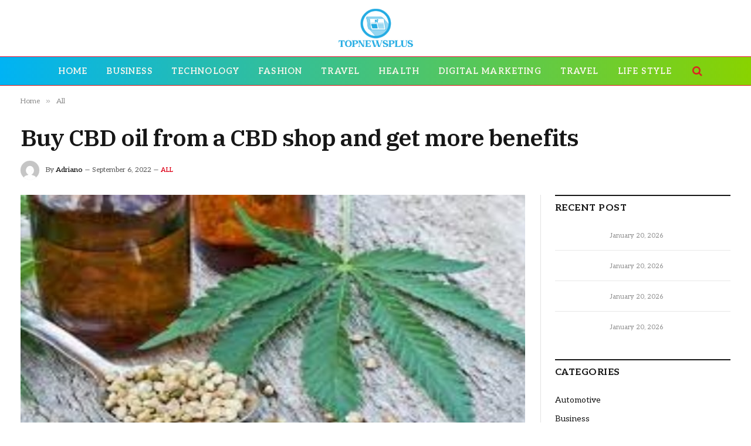

--- FILE ---
content_type: text/html; charset=UTF-8
request_url: https://topnewsplus.net/buy-cbd-oil-from-a-cbd-shop-and-get-more-benefits/
body_size: 15298
content:

<!DOCTYPE html>
<html dir="ltr" lang="en-US" prefix="og: https://ogp.me/ns#" class="s-light site-s-light">

<head>

	<meta charset="UTF-8" />
	<meta name="viewport" content="width=device-width, initial-scale=1" />
	<title>Buy CBD oil from a CBD shop and get more benefits - Topnewsplus.net</title><link rel="preload" as="image" imagesrcset="https://topnewsplus.net/wp-content/uploads/2022/09/Buy-CBD-oil-from-a-CBD-shop-and-get-more-benefits.jpg" imagesizes="(max-width: 801px) 100vw, 801px" /><link rel="preload" as="font" href="https://topnewsplus.net/wp-content/themes/smart-mag/css/icons/fonts/ts-icons.woff2?v3.2" type="font/woff2" crossorigin="anonymous" />

		<!-- All in One SEO 4.8.7 - aioseo.com -->
	<meta name="description" content="CBD oil drops CBD oil drops are one of the traditional forms of CBD and, as a result, are one of the most commonly used forms. CBD oil drops are readily available and often sold in pharmacies, health food store and CBD shop. One of the main benefits of CBD oil is that it can" />
	<meta name="robots" content="max-image-preview:large" />
	<meta name="author" content="Adriano"/>
	<link rel="canonical" href="https://topnewsplus.net/buy-cbd-oil-from-a-cbd-shop-and-get-more-benefits/" />
	<meta name="generator" content="All in One SEO (AIOSEO) 4.8.7" />
		<meta property="og:locale" content="en_US" />
		<meta property="og:site_name" content="Topnewsplus.net - Top News" />
		<meta property="og:type" content="article" />
		<meta property="og:title" content="Buy CBD oil from a CBD shop and get more benefits - Topnewsplus.net" />
		<meta property="og:description" content="CBD oil drops CBD oil drops are one of the traditional forms of CBD and, as a result, are one of the most commonly used forms. CBD oil drops are readily available and often sold in pharmacies, health food store and CBD shop. One of the main benefits of CBD oil is that it can" />
		<meta property="og:url" content="https://topnewsplus.net/buy-cbd-oil-from-a-cbd-shop-and-get-more-benefits/" />
		<meta property="article:published_time" content="2022-09-06T03:59:13+00:00" />
		<meta property="article:modified_time" content="2022-09-16T04:11:49+00:00" />
		<meta name="twitter:card" content="summary" />
		<meta name="twitter:title" content="Buy CBD oil from a CBD shop and get more benefits - Topnewsplus.net" />
		<meta name="twitter:description" content="CBD oil drops CBD oil drops are one of the traditional forms of CBD and, as a result, are one of the most commonly used forms. CBD oil drops are readily available and often sold in pharmacies, health food store and CBD shop. One of the main benefits of CBD oil is that it can" />
		<script type="application/ld+json" class="aioseo-schema">
			{"@context":"https:\/\/schema.org","@graph":[{"@type":"BlogPosting","@id":"https:\/\/topnewsplus.net\/buy-cbd-oil-from-a-cbd-shop-and-get-more-benefits\/#blogposting","name":"Buy CBD oil from a CBD shop and get more benefits - Topnewsplus.net","headline":"Buy CBD oil from a CBD shop and get more benefits","author":{"@id":"https:\/\/topnewsplus.net\/author\/admin\/#author"},"publisher":{"@id":"https:\/\/topnewsplus.net\/#organization"},"image":{"@type":"ImageObject","url":"https:\/\/topnewsplus.net\/wp-content\/uploads\/2022\/09\/Buy-CBD-oil-from-a-CBD-shop-and-get-more-benefits.jpg","width":748,"height":421},"datePublished":"2022-09-06T09:59:13+06:00","dateModified":"2022-09-16T10:11:49+06:00","inLanguage":"en-US","mainEntityOfPage":{"@id":"https:\/\/topnewsplus.net\/buy-cbd-oil-from-a-cbd-shop-and-get-more-benefits\/#webpage"},"isPartOf":{"@id":"https:\/\/topnewsplus.net\/buy-cbd-oil-from-a-cbd-shop-and-get-more-benefits\/#webpage"},"articleSection":"All"},{"@type":"BreadcrumbList","@id":"https:\/\/topnewsplus.net\/buy-cbd-oil-from-a-cbd-shop-and-get-more-benefits\/#breadcrumblist","itemListElement":[{"@type":"ListItem","@id":"https:\/\/topnewsplus.net#listItem","position":1,"name":"Home","item":"https:\/\/topnewsplus.net","nextItem":{"@type":"ListItem","@id":"https:\/\/topnewsplus.net\/category\/all\/#listItem","name":"All"}},{"@type":"ListItem","@id":"https:\/\/topnewsplus.net\/category\/all\/#listItem","position":2,"name":"All","item":"https:\/\/topnewsplus.net\/category\/all\/","nextItem":{"@type":"ListItem","@id":"https:\/\/topnewsplus.net\/buy-cbd-oil-from-a-cbd-shop-and-get-more-benefits\/#listItem","name":"Buy CBD oil from a CBD shop and get more benefits"},"previousItem":{"@type":"ListItem","@id":"https:\/\/topnewsplus.net#listItem","name":"Home"}},{"@type":"ListItem","@id":"https:\/\/topnewsplus.net\/buy-cbd-oil-from-a-cbd-shop-and-get-more-benefits\/#listItem","position":3,"name":"Buy CBD oil from a CBD shop and get more benefits","previousItem":{"@type":"ListItem","@id":"https:\/\/topnewsplus.net\/category\/all\/#listItem","name":"All"}}]},{"@type":"Organization","@id":"https:\/\/topnewsplus.net\/#organization","name":"topnewsplus.net","description":"Top News","url":"https:\/\/topnewsplus.net\/"},{"@type":"Person","@id":"https:\/\/topnewsplus.net\/author\/admin\/#author","url":"https:\/\/topnewsplus.net\/author\/admin\/","name":"Adriano","image":{"@type":"ImageObject","@id":"https:\/\/topnewsplus.net\/buy-cbd-oil-from-a-cbd-shop-and-get-more-benefits\/#authorImage","url":"https:\/\/secure.gravatar.com\/avatar\/6a079dc3a6606996a55fcb46ecd25d1338fc3c9c0c35c257e9f6fce26a37eaa5?s=96&d=mm&r=g","width":96,"height":96,"caption":"Adriano"}},{"@type":"WebPage","@id":"https:\/\/topnewsplus.net\/buy-cbd-oil-from-a-cbd-shop-and-get-more-benefits\/#webpage","url":"https:\/\/topnewsplus.net\/buy-cbd-oil-from-a-cbd-shop-and-get-more-benefits\/","name":"Buy CBD oil from a CBD shop and get more benefits - Topnewsplus.net","description":"CBD oil drops CBD oil drops are one of the traditional forms of CBD and, as a result, are one of the most commonly used forms. CBD oil drops are readily available and often sold in pharmacies, health food store and CBD shop. One of the main benefits of CBD oil is that it can","inLanguage":"en-US","isPartOf":{"@id":"https:\/\/topnewsplus.net\/#website"},"breadcrumb":{"@id":"https:\/\/topnewsplus.net\/buy-cbd-oil-from-a-cbd-shop-and-get-more-benefits\/#breadcrumblist"},"author":{"@id":"https:\/\/topnewsplus.net\/author\/admin\/#author"},"creator":{"@id":"https:\/\/topnewsplus.net\/author\/admin\/#author"},"image":{"@type":"ImageObject","url":"https:\/\/topnewsplus.net\/wp-content\/uploads\/2022\/09\/Buy-CBD-oil-from-a-CBD-shop-and-get-more-benefits.jpg","@id":"https:\/\/topnewsplus.net\/buy-cbd-oil-from-a-cbd-shop-and-get-more-benefits\/#mainImage","width":748,"height":421},"primaryImageOfPage":{"@id":"https:\/\/topnewsplus.net\/buy-cbd-oil-from-a-cbd-shop-and-get-more-benefits\/#mainImage"},"datePublished":"2022-09-06T09:59:13+06:00","dateModified":"2022-09-16T10:11:49+06:00"},{"@type":"WebSite","@id":"https:\/\/topnewsplus.net\/#website","url":"https:\/\/topnewsplus.net\/","name":"Topnewsplus.net","description":"Top News","inLanguage":"en-US","publisher":{"@id":"https:\/\/topnewsplus.net\/#organization"}}]}
		</script>
		<!-- All in One SEO -->

<link rel='dns-prefetch' href='//fonts.googleapis.com' />
<link rel="alternate" type="application/rss+xml" title="Topnewsplus.net &raquo; Feed" href="https://topnewsplus.net/feed/" />
<link rel="alternate" type="application/rss+xml" title="Topnewsplus.net &raquo; Comments Feed" href="https://topnewsplus.net/comments/feed/" />
<link rel="alternate" type="application/rss+xml" title="Topnewsplus.net &raquo; Buy CBD oil from a CBD shop and get more benefits Comments Feed" href="https://topnewsplus.net/buy-cbd-oil-from-a-cbd-shop-and-get-more-benefits/feed/" />
<link rel="alternate" title="oEmbed (JSON)" type="application/json+oembed" href="https://topnewsplus.net/wp-json/oembed/1.0/embed?url=https%3A%2F%2Ftopnewsplus.net%2Fbuy-cbd-oil-from-a-cbd-shop-and-get-more-benefits%2F" />
<link rel="alternate" title="oEmbed (XML)" type="text/xml+oembed" href="https://topnewsplus.net/wp-json/oembed/1.0/embed?url=https%3A%2F%2Ftopnewsplus.net%2Fbuy-cbd-oil-from-a-cbd-shop-and-get-more-benefits%2F&#038;format=xml" />
<style id='wp-img-auto-sizes-contain-inline-css' type='text/css'>
img:is([sizes=auto i],[sizes^="auto," i]){contain-intrinsic-size:3000px 1500px}
/*# sourceURL=wp-img-auto-sizes-contain-inline-css */
</style>
<style id='wp-emoji-styles-inline-css' type='text/css'>

	img.wp-smiley, img.emoji {
		display: inline !important;
		border: none !important;
		box-shadow: none !important;
		height: 1em !important;
		width: 1em !important;
		margin: 0 0.07em !important;
		vertical-align: -0.1em !important;
		background: none !important;
		padding: 0 !important;
	}
/*# sourceURL=wp-emoji-styles-inline-css */
</style>
<link rel='stylesheet' id='wp-block-library-css' href='https://topnewsplus.net/wp-includes/css/dist/block-library/style.min.css?ver=6.9' type='text/css' media='all' />
<style id='global-styles-inline-css' type='text/css'>
:root{--wp--preset--aspect-ratio--square: 1;--wp--preset--aspect-ratio--4-3: 4/3;--wp--preset--aspect-ratio--3-4: 3/4;--wp--preset--aspect-ratio--3-2: 3/2;--wp--preset--aspect-ratio--2-3: 2/3;--wp--preset--aspect-ratio--16-9: 16/9;--wp--preset--aspect-ratio--9-16: 9/16;--wp--preset--color--black: #000000;--wp--preset--color--cyan-bluish-gray: #abb8c3;--wp--preset--color--white: #ffffff;--wp--preset--color--pale-pink: #f78da7;--wp--preset--color--vivid-red: #cf2e2e;--wp--preset--color--luminous-vivid-orange: #ff6900;--wp--preset--color--luminous-vivid-amber: #fcb900;--wp--preset--color--light-green-cyan: #7bdcb5;--wp--preset--color--vivid-green-cyan: #00d084;--wp--preset--color--pale-cyan-blue: #8ed1fc;--wp--preset--color--vivid-cyan-blue: #0693e3;--wp--preset--color--vivid-purple: #9b51e0;--wp--preset--gradient--vivid-cyan-blue-to-vivid-purple: linear-gradient(135deg,rgb(6,147,227) 0%,rgb(155,81,224) 100%);--wp--preset--gradient--light-green-cyan-to-vivid-green-cyan: linear-gradient(135deg,rgb(122,220,180) 0%,rgb(0,208,130) 100%);--wp--preset--gradient--luminous-vivid-amber-to-luminous-vivid-orange: linear-gradient(135deg,rgb(252,185,0) 0%,rgb(255,105,0) 100%);--wp--preset--gradient--luminous-vivid-orange-to-vivid-red: linear-gradient(135deg,rgb(255,105,0) 0%,rgb(207,46,46) 100%);--wp--preset--gradient--very-light-gray-to-cyan-bluish-gray: linear-gradient(135deg,rgb(238,238,238) 0%,rgb(169,184,195) 100%);--wp--preset--gradient--cool-to-warm-spectrum: linear-gradient(135deg,rgb(74,234,220) 0%,rgb(151,120,209) 20%,rgb(207,42,186) 40%,rgb(238,44,130) 60%,rgb(251,105,98) 80%,rgb(254,248,76) 100%);--wp--preset--gradient--blush-light-purple: linear-gradient(135deg,rgb(255,206,236) 0%,rgb(152,150,240) 100%);--wp--preset--gradient--blush-bordeaux: linear-gradient(135deg,rgb(254,205,165) 0%,rgb(254,45,45) 50%,rgb(107,0,62) 100%);--wp--preset--gradient--luminous-dusk: linear-gradient(135deg,rgb(255,203,112) 0%,rgb(199,81,192) 50%,rgb(65,88,208) 100%);--wp--preset--gradient--pale-ocean: linear-gradient(135deg,rgb(255,245,203) 0%,rgb(182,227,212) 50%,rgb(51,167,181) 100%);--wp--preset--gradient--electric-grass: linear-gradient(135deg,rgb(202,248,128) 0%,rgb(113,206,126) 100%);--wp--preset--gradient--midnight: linear-gradient(135deg,rgb(2,3,129) 0%,rgb(40,116,252) 100%);--wp--preset--font-size--small: 13px;--wp--preset--font-size--medium: 20px;--wp--preset--font-size--large: 36px;--wp--preset--font-size--x-large: 42px;--wp--preset--spacing--20: 0.44rem;--wp--preset--spacing--30: 0.67rem;--wp--preset--spacing--40: 1rem;--wp--preset--spacing--50: 1.5rem;--wp--preset--spacing--60: 2.25rem;--wp--preset--spacing--70: 3.38rem;--wp--preset--spacing--80: 5.06rem;--wp--preset--shadow--natural: 6px 6px 9px rgba(0, 0, 0, 0.2);--wp--preset--shadow--deep: 12px 12px 50px rgba(0, 0, 0, 0.4);--wp--preset--shadow--sharp: 6px 6px 0px rgba(0, 0, 0, 0.2);--wp--preset--shadow--outlined: 6px 6px 0px -3px rgb(255, 255, 255), 6px 6px rgb(0, 0, 0);--wp--preset--shadow--crisp: 6px 6px 0px rgb(0, 0, 0);}:where(.is-layout-flex){gap: 0.5em;}:where(.is-layout-grid){gap: 0.5em;}body .is-layout-flex{display: flex;}.is-layout-flex{flex-wrap: wrap;align-items: center;}.is-layout-flex > :is(*, div){margin: 0;}body .is-layout-grid{display: grid;}.is-layout-grid > :is(*, div){margin: 0;}:where(.wp-block-columns.is-layout-flex){gap: 2em;}:where(.wp-block-columns.is-layout-grid){gap: 2em;}:where(.wp-block-post-template.is-layout-flex){gap: 1.25em;}:where(.wp-block-post-template.is-layout-grid){gap: 1.25em;}.has-black-color{color: var(--wp--preset--color--black) !important;}.has-cyan-bluish-gray-color{color: var(--wp--preset--color--cyan-bluish-gray) !important;}.has-white-color{color: var(--wp--preset--color--white) !important;}.has-pale-pink-color{color: var(--wp--preset--color--pale-pink) !important;}.has-vivid-red-color{color: var(--wp--preset--color--vivid-red) !important;}.has-luminous-vivid-orange-color{color: var(--wp--preset--color--luminous-vivid-orange) !important;}.has-luminous-vivid-amber-color{color: var(--wp--preset--color--luminous-vivid-amber) !important;}.has-light-green-cyan-color{color: var(--wp--preset--color--light-green-cyan) !important;}.has-vivid-green-cyan-color{color: var(--wp--preset--color--vivid-green-cyan) !important;}.has-pale-cyan-blue-color{color: var(--wp--preset--color--pale-cyan-blue) !important;}.has-vivid-cyan-blue-color{color: var(--wp--preset--color--vivid-cyan-blue) !important;}.has-vivid-purple-color{color: var(--wp--preset--color--vivid-purple) !important;}.has-black-background-color{background-color: var(--wp--preset--color--black) !important;}.has-cyan-bluish-gray-background-color{background-color: var(--wp--preset--color--cyan-bluish-gray) !important;}.has-white-background-color{background-color: var(--wp--preset--color--white) !important;}.has-pale-pink-background-color{background-color: var(--wp--preset--color--pale-pink) !important;}.has-vivid-red-background-color{background-color: var(--wp--preset--color--vivid-red) !important;}.has-luminous-vivid-orange-background-color{background-color: var(--wp--preset--color--luminous-vivid-orange) !important;}.has-luminous-vivid-amber-background-color{background-color: var(--wp--preset--color--luminous-vivid-amber) !important;}.has-light-green-cyan-background-color{background-color: var(--wp--preset--color--light-green-cyan) !important;}.has-vivid-green-cyan-background-color{background-color: var(--wp--preset--color--vivid-green-cyan) !important;}.has-pale-cyan-blue-background-color{background-color: var(--wp--preset--color--pale-cyan-blue) !important;}.has-vivid-cyan-blue-background-color{background-color: var(--wp--preset--color--vivid-cyan-blue) !important;}.has-vivid-purple-background-color{background-color: var(--wp--preset--color--vivid-purple) !important;}.has-black-border-color{border-color: var(--wp--preset--color--black) !important;}.has-cyan-bluish-gray-border-color{border-color: var(--wp--preset--color--cyan-bluish-gray) !important;}.has-white-border-color{border-color: var(--wp--preset--color--white) !important;}.has-pale-pink-border-color{border-color: var(--wp--preset--color--pale-pink) !important;}.has-vivid-red-border-color{border-color: var(--wp--preset--color--vivid-red) !important;}.has-luminous-vivid-orange-border-color{border-color: var(--wp--preset--color--luminous-vivid-orange) !important;}.has-luminous-vivid-amber-border-color{border-color: var(--wp--preset--color--luminous-vivid-amber) !important;}.has-light-green-cyan-border-color{border-color: var(--wp--preset--color--light-green-cyan) !important;}.has-vivid-green-cyan-border-color{border-color: var(--wp--preset--color--vivid-green-cyan) !important;}.has-pale-cyan-blue-border-color{border-color: var(--wp--preset--color--pale-cyan-blue) !important;}.has-vivid-cyan-blue-border-color{border-color: var(--wp--preset--color--vivid-cyan-blue) !important;}.has-vivid-purple-border-color{border-color: var(--wp--preset--color--vivid-purple) !important;}.has-vivid-cyan-blue-to-vivid-purple-gradient-background{background: var(--wp--preset--gradient--vivid-cyan-blue-to-vivid-purple) !important;}.has-light-green-cyan-to-vivid-green-cyan-gradient-background{background: var(--wp--preset--gradient--light-green-cyan-to-vivid-green-cyan) !important;}.has-luminous-vivid-amber-to-luminous-vivid-orange-gradient-background{background: var(--wp--preset--gradient--luminous-vivid-amber-to-luminous-vivid-orange) !important;}.has-luminous-vivid-orange-to-vivid-red-gradient-background{background: var(--wp--preset--gradient--luminous-vivid-orange-to-vivid-red) !important;}.has-very-light-gray-to-cyan-bluish-gray-gradient-background{background: var(--wp--preset--gradient--very-light-gray-to-cyan-bluish-gray) !important;}.has-cool-to-warm-spectrum-gradient-background{background: var(--wp--preset--gradient--cool-to-warm-spectrum) !important;}.has-blush-light-purple-gradient-background{background: var(--wp--preset--gradient--blush-light-purple) !important;}.has-blush-bordeaux-gradient-background{background: var(--wp--preset--gradient--blush-bordeaux) !important;}.has-luminous-dusk-gradient-background{background: var(--wp--preset--gradient--luminous-dusk) !important;}.has-pale-ocean-gradient-background{background: var(--wp--preset--gradient--pale-ocean) !important;}.has-electric-grass-gradient-background{background: var(--wp--preset--gradient--electric-grass) !important;}.has-midnight-gradient-background{background: var(--wp--preset--gradient--midnight) !important;}.has-small-font-size{font-size: var(--wp--preset--font-size--small) !important;}.has-medium-font-size{font-size: var(--wp--preset--font-size--medium) !important;}.has-large-font-size{font-size: var(--wp--preset--font-size--large) !important;}.has-x-large-font-size{font-size: var(--wp--preset--font-size--x-large) !important;}
/*# sourceURL=global-styles-inline-css */
</style>

<style id='classic-theme-styles-inline-css' type='text/css'>
/*! This file is auto-generated */
.wp-block-button__link{color:#fff;background-color:#32373c;border-radius:9999px;box-shadow:none;text-decoration:none;padding:calc(.667em + 2px) calc(1.333em + 2px);font-size:1.125em}.wp-block-file__button{background:#32373c;color:#fff;text-decoration:none}
/*# sourceURL=/wp-includes/css/classic-themes.min.css */
</style>
<link rel='stylesheet' id='smartmag-core-css' href='https://topnewsplus.net/wp-content/themes/smart-mag/style.css?ver=10.3.0' type='text/css' media='all' />
<style id='smartmag-core-inline-css' type='text/css'>
:root { --c-main: #dd0017;
--c-main-rgb: 221,0,23;
--text-font: "Aleo", system-ui, -apple-system, "Segoe UI", Arial, sans-serif;
--body-font: "Aleo", system-ui, -apple-system, "Segoe UI", Arial, sans-serif;
--ui-font: "Aleo", system-ui, -apple-system, "Segoe UI", Arial, sans-serif;
--title-font: "Aleo", system-ui, -apple-system, "Segoe UI", Arial, sans-serif;
--h-font: "Aleo", system-ui, -apple-system, "Segoe UI", Arial, sans-serif;
--title-font: "IBM Plex Serif", Georgia, serif;
--title-size-n: 17px;
--title-size-m: 18px;
--title-size-l: 20px;
--main-width: 1220px;
--footer-mt: 0px;
--p-title-space: 7px;
--excerpt-mt: 13px;
--excerpt-size: 14px; }
.post-title:not(._) { letter-spacing: -0.025em; }
:root { --sidebar-width: 300px; }
.ts-row, .has-el-gap { --sidebar-c-width: calc(var(--sidebar-width) + var(--grid-gutter-h) + var(--sidebar-c-pad)); }
:root { --sidebar-pad: 32px; --sidebar-sep-pad: 32px; }
.main-wrap > .main { margin-top: 30px; }
.smart-head-main .smart-head-mid { --head-h: 96px; }
.smart-head-main .smart-head-bot { --head-h: 50px; background: linear-gradient(90deg, #00b3f4 0%, #89d300 100%); }
.smart-head-main .smart-head-bot { border-top-width: 1px; border-top-color: #ef1539; border-bottom-width: 1px; border-bottom-color: #dd1616; }
.navigation-main .menu > li > a { font-size: 14.4px; font-weight: 600; }
.navigation-main .menu > li li a { font-size: 13px; }
.navigation-main { --nav-items-space: 16px; }
.s-light .navigation-main { --c-nav: #fff7ef; }
.mobile-menu { font-size: 15px; }
.smart-head-main .spc-social { --spc-social-fs: 17px; --spc-social-size: 37px; }
.smart-head-main { --c-search-icon: #dd2323; }
.smart-head-main .hamburger-icon { width: 18px; }
.trending-ticker .heading { color: #f7f7f7; font-size: 13.8px; font-weight: 600; letter-spacing: .02em; margin-right: 30px; }
.trending-ticker .post-link { font-size: 13.8px; }
.trending-ticker { --max-width: 500px; }
.lower-footer { color: #e8e8e8; }
.post-meta .meta-item, .post-meta .text-in { font-size: 11px; }
.post-meta .text-in, .post-meta .post-cat > a { font-size: 11px; }
.post-meta .post-cat > a { font-weight: 600; text-transform: uppercase; letter-spacing: .02em; }
.post-meta .post-author > a { font-weight: 600; }
.block-head-f .heading { font-size: 16px; font-weight: 800; text-transform: uppercase; letter-spacing: .03em; }
.block-head-f { --space-below: 15px; --line-weight: 2px; --c-border: #ffffff; }
.s-dark .block-head-f { --c-border: #151516; }
.loop-grid-base .media { margin-bottom: 13px; }
.list-post { --list-p-media-width: 30%; --list-p-media-max-width: 85%; }
.loop-small .ratio-is-custom { padding-bottom: calc(100% / 1.1); }
.loop-small .media:not(i) { max-width: 75px; }
.post-meta-single .meta-item, .post-meta-single .text-in { font-size: 12px; }
.the-post-header .post-meta .post-title { font-weight: 600; }
.entry-content { font-family: "IBM Plex Serif", Georgia, serif; font-size: 17px; }
.site-s-light .entry-content { color: #000000; }
.post-share-float .share-text { font-size: 10px; }
.post-share-float .service { width: 38px; height: 38px; margin-bottom: 8px; border-radius: 50px; font-size: 16px; }
.s-post-modern .post-content-wrap { display: grid; grid-template-columns: minmax(0, 1fr); }
.s-post-modern .entry-content { max-width: min(100%, calc(700px + var(--p-spacious-pad)*2)); justify-self: center; }
.s-head-large .sub-title { font-size: 17px; }
.site-s-light .s-head-large .sub-title { color: #515151; }
.site-s-light .s-head-large .post-meta { --c-post-meta: #565656; }
.s-post-large .post-content-wrap { display: grid; grid-template-columns: minmax(0, 1fr); }
.s-post-large .entry-content { max-width: min(100%, calc(700px + var(--p-spacious-pad)*2)); justify-self: center; }
.a-wrap-2:not(._) { padding-top: 17px; padding-bottom: 17px; padding-left: 15px; padding-right: 15px; margin-top: 0px; margin-bottom: 0px; }
@media (min-width: 1200px) { .s-head-large .post-title { font-size: 40px; } }
@media (min-width: 941px) and (max-width: 1200px) { :root { --sidebar-width: 280px; }
.ts-row, .has-el-gap { --sidebar-c-width: calc(var(--sidebar-width) + var(--grid-gutter-h) + var(--sidebar-c-pad)); }
.navigation-main .menu > li > a { font-size: calc(10px + (14.4px - 10px) * .7); }
.trending-ticker { --max-width: 400px; } }
@media (max-width: 767px) { .s-head-large .post-title { font-size: 29px; } }


/*# sourceURL=smartmag-core-inline-css */
</style>
<link rel='stylesheet' id='smartmag-magnific-popup-css' href='https://topnewsplus.net/wp-content/themes/smart-mag/css/lightbox.css?ver=10.3.0' type='text/css' media='all' />
<link rel='stylesheet' id='smartmag-icons-css' href='https://topnewsplus.net/wp-content/themes/smart-mag/css/icons/icons.css?ver=10.3.0' type='text/css' media='all' />
<link rel='stylesheet' id='smartmag-gfonts-custom-css' href='https://fonts.googleapis.com/css?family=Aleo%3A400%2C500%2C600%2C700%7CIBM+Plex+Serif%3A400%2C500%2C600%2C700&#038;display=swap' type='text/css' media='all' />
<script type="text/javascript" id="smartmag-lazy-inline-js-after">
/* <![CDATA[ */
/**
 * @copyright ThemeSphere
 * @preserve
 */
var BunyadLazy={};BunyadLazy.load=function(){function a(e,n){var t={};e.dataset.bgset&&e.dataset.sizes?(t.sizes=e.dataset.sizes,t.srcset=e.dataset.bgset):t.src=e.dataset.bgsrc,function(t){var a=t.dataset.ratio;if(0<a){const e=t.parentElement;if(e.classList.contains("media-ratio")){const n=e.style;n.getPropertyValue("--a-ratio")||(n.paddingBottom=100/a+"%")}}}(e);var a,o=document.createElement("img");for(a in o.onload=function(){var t="url('"+(o.currentSrc||o.src)+"')",a=e.style;a.backgroundImage!==t&&requestAnimationFrame(()=>{a.backgroundImage=t,n&&n()}),o.onload=null,o.onerror=null,o=null},o.onerror=o.onload,t)o.setAttribute(a,t[a]);o&&o.complete&&0<o.naturalWidth&&o.onload&&o.onload()}function e(t){t.dataset.loaded||a(t,()=>{document.dispatchEvent(new Event("lazyloaded")),t.dataset.loaded=1})}function n(t){"complete"===document.readyState?t():window.addEventListener("load",t)}return{initEarly:function(){var t,a=()=>{document.querySelectorAll(".img.bg-cover:not(.lazyload)").forEach(e)};"complete"!==document.readyState?(t=setInterval(a,150),n(()=>{a(),clearInterval(t)})):a()},callOnLoad:n,initBgImages:function(t){t&&n(()=>{document.querySelectorAll(".img.bg-cover").forEach(e)})},bgLoad:a}}(),BunyadLazy.load.initEarly();
//# sourceURL=smartmag-lazy-inline-js-after
/* ]]> */
</script>
<script type="text/javascript" src="https://topnewsplus.net/wp-includes/js/jquery/jquery.min.js?ver=3.7.1" id="jquery-core-js"></script>
<script type="text/javascript" src="https://topnewsplus.net/wp-includes/js/jquery/jquery-migrate.min.js?ver=3.4.1" id="jquery-migrate-js"></script>
<link rel="https://api.w.org/" href="https://topnewsplus.net/wp-json/" /><link rel="alternate" title="JSON" type="application/json" href="https://topnewsplus.net/wp-json/wp/v2/posts/1281" /><link rel="EditURI" type="application/rsd+xml" title="RSD" href="https://topnewsplus.net/xmlrpc.php?rsd" />
<meta name="generator" content="WordPress 6.9" />
<link rel='shortlink' href='https://topnewsplus.net/?p=1281' />

		<script>
		var BunyadSchemeKey = 'bunyad-scheme';
		(() => {
			const d = document.documentElement;
			const c = d.classList;
			var scheme = localStorage.getItem(BunyadSchemeKey);
			
			if (scheme) {
				d.dataset.origClass = c;
				scheme === 'dark' ? c.remove('s-light', 'site-s-light') : c.remove('s-dark', 'site-s-dark');
				c.add('site-s-' + scheme, 's-' + scheme);
			}
		})();
		</script>
		<meta name="generator" content="Elementor 3.32.2; features: e_font_icon_svg, additional_custom_breakpoints; settings: css_print_method-external, google_font-enabled, font_display-swap">
			<style>
				.e-con.e-parent:nth-of-type(n+4):not(.e-lazyloaded):not(.e-no-lazyload),
				.e-con.e-parent:nth-of-type(n+4):not(.e-lazyloaded):not(.e-no-lazyload) * {
					background-image: none !important;
				}
				@media screen and (max-height: 1024px) {
					.e-con.e-parent:nth-of-type(n+3):not(.e-lazyloaded):not(.e-no-lazyload),
					.e-con.e-parent:nth-of-type(n+3):not(.e-lazyloaded):not(.e-no-lazyload) * {
						background-image: none !important;
					}
				}
				@media screen and (max-height: 640px) {
					.e-con.e-parent:nth-of-type(n+2):not(.e-lazyloaded):not(.e-no-lazyload),
					.e-con.e-parent:nth-of-type(n+2):not(.e-lazyloaded):not(.e-no-lazyload) * {
						background-image: none !important;
					}
				}
			</style>
			

</head>

<body class="wp-singular post-template-default single single-post postid-1281 single-format-standard wp-theme-smart-mag right-sidebar post-layout-large post-cat-333 has-lb has-lb-sm ts-img-hov-fade has-sb-sep layout-normal elementor-default elementor-kit-3245">



<div class="main-wrap">

	
<div class="off-canvas-backdrop"></div>
<div class="mobile-menu-container off-canvas s-dark" id="off-canvas">

	<div class="off-canvas-head">
		<a href="#" class="close">
			<span class="visuallyhidden">Close Menu</span>
			<i class="tsi tsi-times"></i>
		</a>

		<div class="ts-logo">
			<img class="logo-mobile logo-image" src="https://topnewsplus.net/wp-content/uploads/2022/02/topnewsplus.net_.png" width="96" height="56" alt="Topnewsplus.net"/>		</div>
	</div>

	<div class="off-canvas-content">

					<ul class="mobile-menu"></ul>
		
		
		
		<div class="spc-social-block spc-social spc-social-b smart-head-social">
		
			
				<a href="#" class="link service s-facebook" target="_blank" rel="nofollow noopener">
					<i class="icon tsi tsi-facebook"></i>					<span class="visuallyhidden">Facebook</span>
				</a>
									
			
				<a href="#" class="link service s-twitter" target="_blank" rel="nofollow noopener">
					<i class="icon tsi tsi-twitter"></i>					<span class="visuallyhidden">X (Twitter)</span>
				</a>
									
			
				<a href="#" class="link service s-instagram" target="_blank" rel="nofollow noopener">
					<i class="icon tsi tsi-instagram"></i>					<span class="visuallyhidden">Instagram</span>
				</a>
									
			
		</div>

		
	</div>

</div>
<div class="smart-head smart-head-b smart-head-main" id="smart-head" data-sticky="auto" data-sticky-type="smart" data-sticky-full>
	
	<div class="smart-head-row smart-head-mid smart-head-row-3 is-light smart-head-row-full">

		<div class="inner full">

							
				<div class="items items-left empty">
								</div>

							
				<div class="items items-center ">
					<a href="https://topnewsplus.net/" title="Topnewsplus.net" rel="home" class="logo-link ts-logo logo-is-image">
		<span>
			
				
					<img fetchpriority="high" src="https://smartmag.theme-sphere.com/smart-times/wp-content/uploads/sites/30/2022/03/The-Smart-Times-Logo01-white.png" class="logo-image logo-image-dark" alt="Topnewsplus.net" srcset="https://smartmag.theme-sphere.com/smart-times/wp-content/uploads/sites/30/2022/03/The-Smart-Times-Logo01-white.png ,https://smartmag.theme-sphere.com/smart-times/wp-content/uploads/sites/30/2022/03/The-Smart-Times-Logo01-white@2x.png 2x" width="892" height="501"/><img src="https://topnewsplus.net/wp-content/uploads/2022/02/topnewsplus.net_.png" class="logo-image" alt="Topnewsplus.net" width="192" height="111"/>
									 
					</span>
	</a>				</div>

							
				<div class="items items-right empty">
								</div>

						
		</div>
	</div>

	
	<div class="smart-head-row smart-head-bot smart-head-row-3 is-light has-center-nav smart-head-row-full">

		<div class="inner full">

							
				<div class="items items-left empty">
								</div>

							
				<div class="items items-center ">
					<div class="nav-wrap">
		<nav class="navigation navigation-main nav-hov-a">
			<ul id="menu-home" class="menu"><li id="menu-item-2015" class="menu-item menu-item-type-custom menu-item-object-custom menu-item-home menu-item-2015"><a href="https://topnewsplus.net/">Home</a></li>
<li id="menu-item-3317" class="menu-item menu-item-type-taxonomy menu-item-object-category menu-cat-2 menu-item-3317"><a href="https://topnewsplus.net/category/business/">Business</a></li>
<li id="menu-item-107" class="menu-item menu-item-type-taxonomy menu-item-object-category menu-cat-78 menu-item-107"><a href="https://topnewsplus.net/category/technology/">Technology</a></li>
<li id="menu-item-2048" class="menu-item menu-item-type-taxonomy menu-item-object-category menu-cat-343 menu-item-2048"><a href="https://topnewsplus.net/category/fashion/">Fashion</a></li>
<li id="menu-item-226" class="menu-item menu-item-type-taxonomy menu-item-object-category menu-cat-334 menu-item-226"><a href="https://topnewsplus.net/category/travel/">Travel</a></li>
<li id="menu-item-103" class="menu-item menu-item-type-taxonomy menu-item-object-category menu-cat-19 menu-item-103"><a href="https://topnewsplus.net/category/health/">Health</a></li>
<li id="menu-item-2047" class="menu-item menu-item-type-taxonomy menu-item-object-category menu-cat-61 menu-item-2047"><a href="https://topnewsplus.net/category/digital-marketing/">Digital Marketing</a></li>
<li id="menu-item-2045" class="menu-item menu-item-type-taxonomy menu-item-object-category menu-cat-334 menu-item-2045"><a href="https://topnewsplus.net/category/travel/">Travel</a></li>
<li id="menu-item-3318" class="menu-item menu-item-type-taxonomy menu-item-object-category menu-cat-239 menu-item-3318"><a href="https://topnewsplus.net/category/life-style/">Life Style</a></li>
</ul>		</nav>
	</div>


	<a href="#" class="search-icon has-icon-only is-icon" title="Search">
		<i class="tsi tsi-search"></i>
	</a>

				</div>

							
				<div class="items items-right empty">
								</div>

						
		</div>
	</div>

	</div>
<div class="smart-head smart-head-a smart-head-mobile" id="smart-head-mobile" data-sticky="mid" data-sticky-type="smart" data-sticky-full>
	
	<div class="smart-head-row smart-head-mid smart-head-row-3 s-dark smart-head-row-full">

		<div class="inner wrap">

							
				<div class="items items-left ">
				
<button class="offcanvas-toggle has-icon" type="button" aria-label="Menu">
	<span class="hamburger-icon hamburger-icon-a">
		<span class="inner"></span>
	</span>
</button>				</div>

							
				<div class="items items-center ">
					<a href="https://topnewsplus.net/" title="Topnewsplus.net" rel="home" class="logo-link ts-logo logo-is-image">
		<span>
			
									<img class="logo-mobile logo-image" src="https://topnewsplus.net/wp-content/uploads/2022/02/topnewsplus.net_.png" width="96" height="56" alt="Topnewsplus.net"/>									 
					</span>
	</a>				</div>

							
				<div class="items items-right ">
				

	<a href="#" class="search-icon has-icon-only is-icon" title="Search">
		<i class="tsi tsi-search"></i>
	</a>

				</div>

						
		</div>
	</div>

	</div>
<nav class="breadcrumbs is-full-width breadcrumbs-a" id="breadcrumb"><div class="inner ts-contain "><span><a href="https://topnewsplus.net/"><span>Home</span></a></span><span class="delim">&raquo;</span><span><a href="https://topnewsplus.net/category/all/"><span>All</span></a></span></div></nav>
<div class="main ts-contain cf right-sidebar">
	
		
	<div class="the-post-header s-head-modern s-head-large">
	<div class="post-meta post-meta-a post-meta-left post-meta-single has-below"><h1 class="is-title post-title">Buy CBD oil from a CBD shop and get more benefits</h1><div class="post-meta-items meta-below has-author-img"><span class="meta-item post-author has-img"><img alt='Adriano' src='https://secure.gravatar.com/avatar/6a079dc3a6606996a55fcb46ecd25d1338fc3c9c0c35c257e9f6fce26a37eaa5?s=32&#038;d=mm&#038;r=g' srcset='https://secure.gravatar.com/avatar/6a079dc3a6606996a55fcb46ecd25d1338fc3c9c0c35c257e9f6fce26a37eaa5?s=64&#038;d=mm&#038;r=g 2x' class='avatar avatar-32 photo' height='32' width='32' decoding='async'/><span class="by">By</span> <a href="https://topnewsplus.net/author/admin/" title="Posts by Adriano" rel="author">Adriano</a></span><span class="meta-item date"><time class="post-date" datetime="2022-09-06T09:59:13+06:00">September 6, 2022</time></span><span class="meta-item post-cat">
						
						<a href="https://topnewsplus.net/category/all/" class="category term-color-333" rel="category">All</a>
					</span>
					</div></div>	
	
</div>
<div class="ts-row">
	<div class="col-8 main-content s-post-contain">

		
					<div class="single-featured">	
	<div class="featured">
				
			<a href="https://topnewsplus.net/wp-content/uploads/2022/09/Buy-CBD-oil-from-a-CBD-shop-and-get-more-benefits.jpg" class="image-link media-ratio ar-bunyad-main" title="Buy CBD oil from a CBD shop and get more benefits"><img loading="lazy" width="801" height="524" src="https://topnewsplus.net/wp-content/uploads/2022/09/Buy-CBD-oil-from-a-CBD-shop-and-get-more-benefits.jpg" class="attachment-bunyad-main size-bunyad-main no-lazy skip-lazy wp-post-image" alt="" sizes="(max-width: 801px) 100vw, 801px" title="Buy CBD oil from a CBD shop and get more benefits" decoding="async" /></a>		
						
			</div>

	</div>
		
		<div class="the-post s-post-large">

			<article id="post-1281" class="post-1281 post type-post status-publish format-standard has-post-thumbnail category-all">
				
<div class="post-content-wrap has-share-float">
						<div class="post-share-float share-float-e is-hidden spc-social-colors spc-social-colored">
	<div class="inner">
					<span class="share-text">Share</span>
		
		<div class="services">
					
				
			<a href="https://www.facebook.com/sharer.php?u=https%3A%2F%2Ftopnewsplus.net%2Fbuy-cbd-oil-from-a-cbd-shop-and-get-more-benefits%2F" class="cf service s-facebook" target="_blank" title="Facebook" rel="nofollow noopener">
				<i class="tsi tsi-facebook"></i>
				<span class="label">Facebook</span>

							</a>
				
				
			<a href="https://twitter.com/intent/tweet?url=https%3A%2F%2Ftopnewsplus.net%2Fbuy-cbd-oil-from-a-cbd-shop-and-get-more-benefits%2F&text=Buy%20CBD%20oil%20from%20a%20CBD%20shop%20and%20get%20more%20benefits" class="cf service s-twitter" target="_blank" title="Twitter" rel="nofollow noopener">
				<i class="tsi tsi-twitter"></i>
				<span class="label">Twitter</span>

							</a>
				
				
			<a href="https://www.linkedin.com/shareArticle?mini=true&url=https%3A%2F%2Ftopnewsplus.net%2Fbuy-cbd-oil-from-a-cbd-shop-and-get-more-benefits%2F" class="cf service s-linkedin" target="_blank" title="LinkedIn" rel="nofollow noopener">
				<i class="tsi tsi-linkedin"></i>
				<span class="label">LinkedIn</span>

							</a>
				
				
			<a href="https://pinterest.com/pin/create/button/?url=https%3A%2F%2Ftopnewsplus.net%2Fbuy-cbd-oil-from-a-cbd-shop-and-get-more-benefits%2F&media=https%3A%2F%2Ftopnewsplus.net%2Fwp-content%2Fuploads%2F2022%2F09%2FBuy-CBD-oil-from-a-CBD-shop-and-get-more-benefits.jpg&description=Buy%20CBD%20oil%20from%20a%20CBD%20shop%20and%20get%20more%20benefits" class="cf service s-pinterest" target="_blank" title="Pinterest" rel="nofollow noopener">
				<i class="tsi tsi-pinterest-p"></i>
				<span class="label">Pinterest</span>

							</a>
				
				
			<a href="/cdn-cgi/l/email-protection#[base64]" class="cf service s-email" target="_blank" title="Email" rel="nofollow noopener">
				<i class="tsi tsi-envelope-o"></i>
				<span class="label">Email</span>

							</a>
				
		
					
		</div>
	</div>		
</div>
			
	<div class="post-content cf entry-content content-normal">

		
				
		<h2><strong>CBD oil drops</strong></h2>
<p>CBD oil drops are one of the traditional forms of CBD and, as a result, are one of the most commonly used forms. CBD oil drops are readily available and often sold in pharmacies, health food store and <a href="https://hanfpost.ch/cbd-shop">CBD shop</a>.</p>
<p>One of the main benefits of CBD oil is that it can be used in several ways. It makes it easy to use in everyday life. The quickest way to use CBD oil is to take it under the tongue in droplet form. To experience the benefits of CBD.</p>
<p>CBD oil can also be used in cooking to create customized meals. Using CBD oil in this way is ideal for creating discreet meals that can be eaten when outdoors. Popular recipes that can use CBD oil include smoothies, cookies, and sauces.</p>
<h2><strong>CBD capsules</strong></h2>
<p>CBD capsules are often considered the quickest and most straightforward way to use CBD. Most CBD capsules look and work the same way as other capsules. With little water, CBD capsules are ideal for those who need CBD throughout the day, as they can be used almost anywhere.</p>
<p>There are various options. Lots of places to buy CBD capsules, including different types of capsules. And different CBD concentrations. CBD capsules can also be found with additional ingredients such as caffeine and melatonin. Which can give other effects along with CBD. CBD capsules are available in <a href="https://hanfpost.ch/cbd-shop">CBD shop</a>.</p>
<h2><strong>Topical CBD</strong></h2>
<p>Topical CBD is a term used to refer to CBD products applied to the body&#8217;s outer layers, such as creams, shampoos, balms, and patches. Muscle and joint pain, including dark spots and skin irritation.</p>
<p>The main benefit of topical CBD is that it only affects the area of ​​the body where it is used. Topical CBD is great for people who want to target a small part of their body with CBD, leaving everything unaffected.</p>
<p>Topical CBD often produces faster results than other CBD products as it is applied directly to the problem area. Therefore, topical CBD may be a good option for natural pain relief and other situations when the effects of CBD.</p>
<p>Other popular CBD foods include cookies, chocolate, honey, and dried fruit. CBD-infused beverages are another great way to consume CBD regularly. CBD coffee beans and herbal teas help keep the body hydrated. They can also find CBD-infused water and energy shots.</p>
<h2><strong>How do THC and CBD from cannabis affect the body?</strong></h2>
<p>During this time, there are products related to using. Cannabis compounds are becoming more readily available in stores. There will be two substances on the product&#8217;s label: Tetrahydrocannabinol (THC) and Cannabidiol (CBD). Have you ever wondered? that if we consume it, what effect will it have? Both good and bad results today, Thaisafetywiki. We have compiled medical conclusions to tell each other.</p>
<h2><strong>Tetrahydrocannabinol (THC)</strong></h2>
<p>Tetrahydrocannabinol (THC) in the correct dosage will act to reduce muscle pain and spasms. Reduce bowel movements.</p>
<p>If given in high doses, it will act, causing drunkenness, palpitations, fainting, hallucinations, and disrupting the functioning of chemicals in the brain. Distort perception decision making and affect memory</p>
<p>If taken continuously in high doses, it will cause resistance to Tolerance, requiring an increase in the dose to achieve the same effect and lead to continued drug addiction.</p>
<h2><strong>Cannabidiol (CBD)</strong></h2>
<p>Cannabidiol (CBD) is a potent, intoxicating antipsychotic compound from THC (Tetrahydrocannabinol). In addition, Cannabidiol (CBD) has been researched on the use of CBD to control seizures. Pain, but not found to cause drug resistance or addiction.</p>
<h2><strong>What foods do THC and CBD get in?</strong></h2>
<p>Today, cannabis extracts are used in oil, butter and beeswax, which are further processed into snacks or food. It was found to contain higher THC levels than in nature, which may occur due to Accidental ingestion and injury from an overdose of THC itself. All kind of CBD food are available in <a href="https://hanfpost.ch/cbd-shop">CBD shop</a>.</p>
<p>All of that information still needs more study and research. And there must also be additional support for the use of people.</p>

				
		
		
		
	</div>
</div>
	
			</article>

			


			<div class="author-box">
			<section class="author-info">

	<img alt='' src='https://secure.gravatar.com/avatar/6a079dc3a6606996a55fcb46ecd25d1338fc3c9c0c35c257e9f6fce26a37eaa5?s=95&#038;d=mm&#038;r=g' srcset='https://secure.gravatar.com/avatar/6a079dc3a6606996a55fcb46ecd25d1338fc3c9c0c35c257e9f6fce26a37eaa5?s=190&#038;d=mm&#038;r=g 2x' class='avatar avatar-95 photo' height='95' width='95' decoding='async'/>	
	<div class="description">
		<a href="https://topnewsplus.net/author/admin/" title="Posts by Adriano" rel="author">Adriano</a>		
		<ul class="social-icons">
					
			<li>
				<a href="https://topnewsplus.net" class="icon tsi tsi-home" title="Website"> 
					<span class="visuallyhidden">Website</span></a>				
			</li>
			
			
				</ul>
		
		<p class="bio"></p>
	</div>
	
</section>		</div>
	

	<section class="related-posts">
							
							
				<div class="block-head block-head-ac block-head-f is-left">

					<h4 class="heading">Keep Reading</h4>					
									</div>
				
			
				<section class="block-wrap block-grid cols-gap-sm mb-none" data-id="1">

				
			<div class="block-content">
					
	<div class="loop loop-grid loop-grid-sm grid grid-3 md:grid-2 xs:grid-1">

					
<article class="l-post grid-post grid-sm-post">

	
			<div class="media">

		
			<a href="https://topnewsplus.net/dive-into-the-abyss-horror-themed-online-games-to-spook-you/" class="image-link media-ratio ar-bunyad-grid" title="Dive Into the Abyss: Horror-Themed Online Games to Spook You"><span data-bgsrc="https://topnewsplus.net/wp-content/uploads/2023/03/What-You-Require-to-Recognize-About-Digital-Marketing.jpg" class="img bg-cover wp-post-image attachment-large size-large lazyload" data-bgset="https://topnewsplus.net/wp-content/uploads/2023/03/What-You-Require-to-Recognize-About-Digital-Marketing.jpg 748w, https://topnewsplus.net/wp-content/uploads/2023/03/What-You-Require-to-Recognize-About-Digital-Marketing-300x169.jpg 300w, https://topnewsplus.net/wp-content/uploads/2023/03/What-You-Require-to-Recognize-About-Digital-Marketing-150x84.jpg 150w, https://topnewsplus.net/wp-content/uploads/2023/03/What-You-Require-to-Recognize-About-Digital-Marketing-696x392.jpg 696w, https://topnewsplus.net/wp-content/uploads/2023/03/What-You-Require-to-Recognize-About-Digital-Marketing-746x420.jpg 746w" data-sizes="(max-width: 383px) 100vw, 383px"></span></a>			
			
			
			
		
		</div>
	

	
		<div class="content">

			<div class="post-meta post-meta-a"><h4 class="is-title post-title"><a href="https://topnewsplus.net/dive-into-the-abyss-horror-themed-online-games-to-spook-you/">Dive Into the Abyss: Horror-Themed Online Games to Spook You</a></h4></div>			
			
			
		</div>

	
</article>					
<article class="l-post grid-post grid-sm-post">

	
			<div class="media">

		
			<a href="https://topnewsplus.net/the-factors-driving-the-growing-popularity-of-casinos/" class="image-link media-ratio ar-bunyad-grid" title="The Factors Driving the Growing Popularity of Casinos"><span data-bgsrc="https://topnewsplus.net/wp-content/uploads/2023/09/Guest-post-for-topnewsplusdotnet-The-Factors-Driving-the-Growing-Popularity-of-Casinos.jpg" class="img bg-cover wp-post-image attachment-large size-large lazyload" data-bgset="https://topnewsplus.net/wp-content/uploads/2023/09/Guest-post-for-topnewsplusdotnet-The-Factors-Driving-the-Growing-Popularity-of-Casinos.jpg 748w, https://topnewsplus.net/wp-content/uploads/2023/09/Guest-post-for-topnewsplusdotnet-The-Factors-Driving-the-Growing-Popularity-of-Casinos-300x169.jpg 300w, https://topnewsplus.net/wp-content/uploads/2023/09/Guest-post-for-topnewsplusdotnet-The-Factors-Driving-the-Growing-Popularity-of-Casinos-150x84.jpg 150w, https://topnewsplus.net/wp-content/uploads/2023/09/Guest-post-for-topnewsplusdotnet-The-Factors-Driving-the-Growing-Popularity-of-Casinos-696x392.jpg 696w, https://topnewsplus.net/wp-content/uploads/2023/09/Guest-post-for-topnewsplusdotnet-The-Factors-Driving-the-Growing-Popularity-of-Casinos-746x420.jpg 746w" data-sizes="(max-width: 383px) 100vw, 383px"></span></a>			
			
			
			
		
		</div>
	

	
		<div class="content">

			<div class="post-meta post-meta-a"><h4 class="is-title post-title"><a href="https://topnewsplus.net/the-factors-driving-the-growing-popularity-of-casinos/">The Factors Driving the Growing Popularity of Casinos</a></h4></div>			
			
			
		</div>

	
</article>					
<article class="l-post grid-post grid-sm-post">

	
			<div class="media">

		
			<a href="https://topnewsplus.net/unveiling-the-possibilities-winning-real-money-playing-online-games/" class="image-link media-ratio ar-bunyad-grid" title="Unveiling the Possibilities: Winning Real Money Playing Online Games"><span data-bgsrc="https://topnewsplus.net/wp-content/uploads/2023/08/Unveiling-the-Possibilities-Winning-Real-Money-Playing-Online-Games.jpg" class="img bg-cover wp-post-image attachment-large size-large lazyload" data-bgset="https://topnewsplus.net/wp-content/uploads/2023/08/Unveiling-the-Possibilities-Winning-Real-Money-Playing-Online-Games.jpg 748w, https://topnewsplus.net/wp-content/uploads/2023/08/Unveiling-the-Possibilities-Winning-Real-Money-Playing-Online-Games-300x169.jpg 300w, https://topnewsplus.net/wp-content/uploads/2023/08/Unveiling-the-Possibilities-Winning-Real-Money-Playing-Online-Games-150x84.jpg 150w, https://topnewsplus.net/wp-content/uploads/2023/08/Unveiling-the-Possibilities-Winning-Real-Money-Playing-Online-Games-696x392.jpg 696w, https://topnewsplus.net/wp-content/uploads/2023/08/Unveiling-the-Possibilities-Winning-Real-Money-Playing-Online-Games-746x420.jpg 746w" data-sizes="(max-width: 383px) 100vw, 383px"></span></a>			
			
			
			
		
		</div>
	

	
		<div class="content">

			<div class="post-meta post-meta-a"><h4 class="is-title post-title"><a href="https://topnewsplus.net/unveiling-the-possibilities-winning-real-money-playing-online-games/">Unveiling the Possibilities: Winning Real Money Playing Online Games</a></h4></div>			
			
			
		</div>

	
</article>					
<article class="l-post grid-post grid-sm-post">

	
			<div class="media">

		
			<a href="https://topnewsplus.net/how-to-read-extremely-detailed-football-sic-bo-for-beginners/" class="image-link media-ratio ar-bunyad-grid" title="How to Read Extremely Detailed Football Sic Bo for Beginners"><span data-bgsrc="https://topnewsplus.net/wp-content/uploads/2023/08/How-to-Read-Extremely-Detailed-Football-Sic-Bo-for-Beginners.jpg" class="img bg-cover wp-post-image attachment-large size-large lazyload" data-bgset="https://topnewsplus.net/wp-content/uploads/2023/08/How-to-Read-Extremely-Detailed-Football-Sic-Bo-for-Beginners.jpg 748w, https://topnewsplus.net/wp-content/uploads/2023/08/How-to-Read-Extremely-Detailed-Football-Sic-Bo-for-Beginners-300x169.jpg 300w, https://topnewsplus.net/wp-content/uploads/2023/08/How-to-Read-Extremely-Detailed-Football-Sic-Bo-for-Beginners-150x84.jpg 150w, https://topnewsplus.net/wp-content/uploads/2023/08/How-to-Read-Extremely-Detailed-Football-Sic-Bo-for-Beginners-696x392.jpg 696w, https://topnewsplus.net/wp-content/uploads/2023/08/How-to-Read-Extremely-Detailed-Football-Sic-Bo-for-Beginners-746x420.jpg 746w" data-sizes="(max-width: 383px) 100vw, 383px"></span></a>			
			
			
			
		
		</div>
	

	
		<div class="content">

			<div class="post-meta post-meta-a"><h4 class="is-title post-title"><a href="https://topnewsplus.net/how-to-read-extremely-detailed-football-sic-bo-for-beginners/">How to Read Extremely Detailed Football Sic Bo for Beginners</a></h4></div>			
			
			
		</div>

	
</article>					
<article class="l-post grid-post grid-sm-post">

	
			<div class="media">

		
			<a href="https://topnewsplus.net/top-reputable-rewards-game-you-shouldnt-miss-at-789bet/" class="image-link media-ratio ar-bunyad-grid" title="Top Reputable Rewards Game You Shouldn&#8217;t Miss At 789BET"><span data-bgsrc="https://topnewsplus.net/wp-content/uploads/2023/08/Screenshot_16.jpg" class="img bg-cover wp-post-image attachment-large size-large lazyload" data-bgset="https://topnewsplus.net/wp-content/uploads/2023/08/Screenshot_16.jpg 748w, https://topnewsplus.net/wp-content/uploads/2023/08/Screenshot_16-300x169.jpg 300w, https://topnewsplus.net/wp-content/uploads/2023/08/Screenshot_16-150x84.jpg 150w, https://topnewsplus.net/wp-content/uploads/2023/08/Screenshot_16-696x392.jpg 696w, https://topnewsplus.net/wp-content/uploads/2023/08/Screenshot_16-746x420.jpg 746w" data-sizes="(max-width: 383px) 100vw, 383px"></span></a>			
			
			
			
		
		</div>
	

	
		<div class="content">

			<div class="post-meta post-meta-a"><h4 class="is-title post-title"><a href="https://topnewsplus.net/top-reputable-rewards-game-you-shouldnt-miss-at-789bet/">Top Reputable Rewards Game You Shouldn&#8217;t Miss At 789BET</a></h4></div>			
			
			
		</div>

	
</article>					
<article class="l-post grid-post grid-sm-post">

	
			<div class="media">

		
			<a href="https://topnewsplus.net/how-is-the-game-of-rummy-very-much-successful-in-busting-stress/" class="image-link media-ratio ar-bunyad-grid" title="How is the game of Rummy very much successful in busting stress?"><span data-bgsrc="https://topnewsplus.net/wp-content/uploads/2023/08/How-is-the-game-of-Rummy-very-much-successful-in-busting-stress.jpg" class="img bg-cover wp-post-image attachment-large size-large lazyload" data-bgset="https://topnewsplus.net/wp-content/uploads/2023/08/How-is-the-game-of-Rummy-very-much-successful-in-busting-stress.jpg 748w, https://topnewsplus.net/wp-content/uploads/2023/08/How-is-the-game-of-Rummy-very-much-successful-in-busting-stress-300x169.jpg 300w, https://topnewsplus.net/wp-content/uploads/2023/08/How-is-the-game-of-Rummy-very-much-successful-in-busting-stress-150x84.jpg 150w, https://topnewsplus.net/wp-content/uploads/2023/08/How-is-the-game-of-Rummy-very-much-successful-in-busting-stress-696x392.jpg 696w, https://topnewsplus.net/wp-content/uploads/2023/08/How-is-the-game-of-Rummy-very-much-successful-in-busting-stress-746x420.jpg 746w" data-sizes="(max-width: 383px) 100vw, 383px"></span></a>			
			
			
			
		
		</div>
	

	
		<div class="content">

			<div class="post-meta post-meta-a"><h4 class="is-title post-title"><a href="https://topnewsplus.net/how-is-the-game-of-rummy-very-much-successful-in-busting-stress/">How is the game of Rummy very much successful in busting stress?</a></h4></div>			
			
			
		</div>

	
</article>		
	</div>

		
			</div>

		</section>
		
	</section>			
			<div class="comments">
							</div>

		</div>
	</div>
	
			
	
	<aside class="col-4 main-sidebar has-sep" data-sticky="1">
	
			<div class="inner theiaStickySidebar">
		
			
		<div id="smartmag-block-posts-small-2" class="widget ts-block-widget smartmag-widget-posts-small">		
		<div class="block">
					<section class="block-wrap block-posts-small block-sc mb-none" data-id="2">

			<div class="widget-title block-head block-head-ac block-head block-head-ac block-head-f is-left has-style"><h5 class="heading">Recent Post</h5></div>	
			<div class="block-content">
				
	<div class="loop loop-small loop-small-a loop-sep loop-small-sep grid grid-1 md:grid-1 sm:grid-1 xs:grid-1">

					
<article class="l-post small-post small-a-post m-pos-left">

	
			<div class="media">

		
		</div>
	

	
		<div class="content">

			<div class="post-meta post-meta-a post-meta-left has-below"><div class="post-meta-items meta-below"><span class="meta-item date"><span class="date-link"><time class="post-date" datetime="2026-01-20T16:59:05+06:00">January 20, 2026</time></span></span></div></div>			
			
			
		</div>

	
</article>	
					
<article class="l-post small-post small-a-post m-pos-left">

	
			<div class="media">

		
		</div>
	

	
		<div class="content">

			<div class="post-meta post-meta-a post-meta-left has-below"><div class="post-meta-items meta-below"><span class="meta-item date"><span class="date-link"><time class="post-date" datetime="2026-01-20T16:59:03+06:00">January 20, 2026</time></span></span></div></div>			
			
			
		</div>

	
</article>	
					
<article class="l-post small-post small-a-post m-pos-left">

	
			<div class="media">

		
		</div>
	

	
		<div class="content">

			<div class="post-meta post-meta-a post-meta-left has-below"><div class="post-meta-items meta-below"><span class="meta-item date"><span class="date-link"><time class="post-date" datetime="2026-01-20T16:59:00+06:00">January 20, 2026</time></span></span></div></div>			
			
			
		</div>

	
</article>	
					
<article class="l-post small-post small-a-post m-pos-left">

	
			<div class="media">

		
		</div>
	

	
		<div class="content">

			<div class="post-meta post-meta-a post-meta-left has-below"><div class="post-meta-items meta-below"><span class="meta-item date"><span class="date-link"><time class="post-date" datetime="2026-01-20T16:58:56+06:00">January 20, 2026</time></span></span></div></div>			
			
			
		</div>

	
</article>	
		
	</div>

					</div>

		</section>
				</div>

		</div><div id="nav_menu-2" class="widget widget_nav_menu"><div class="widget-title block-head block-head-ac block-head block-head-ac block-head-f is-left has-style"><h5 class="heading">Categories</h5></div><div class="menu-side-bar-container"><ul id="menu-side-bar" class="menu"><li id="menu-item-3354" class="menu-item menu-item-type-taxonomy menu-item-object-category menu-item-3354"><a href="https://topnewsplus.net/category/automotive/">Automotive</a></li>
<li id="menu-item-3355" class="menu-item menu-item-type-taxonomy menu-item-object-category menu-item-3355"><a href="https://topnewsplus.net/category/business/">Business</a></li>
<li id="menu-item-3356" class="menu-item menu-item-type-taxonomy menu-item-object-category menu-item-3356"><a href="https://topnewsplus.net/category/digital-marketing/">Digital Marketing</a></li>
<li id="menu-item-3357" class="menu-item menu-item-type-taxonomy menu-item-object-category menu-item-3357"><a href="https://topnewsplus.net/category/education/">Education</a></li>
<li id="menu-item-3358" class="menu-item menu-item-type-taxonomy menu-item-object-category menu-item-3358"><a href="https://topnewsplus.net/category/entertainment/">Entertainment</a></li>
<li id="menu-item-3359" class="menu-item menu-item-type-taxonomy menu-item-object-category menu-item-3359"><a href="https://topnewsplus.net/category/exercise/">Exercise</a></li>
<li id="menu-item-3360" class="menu-item menu-item-type-taxonomy menu-item-object-category menu-item-3360"><a href="https://topnewsplus.net/category/fashion/">Fashion</a></li>
<li id="menu-item-3361" class="menu-item menu-item-type-taxonomy menu-item-object-category menu-item-3361"><a href="https://topnewsplus.net/category/featured/">Featured</a></li>
<li id="menu-item-3362" class="menu-item menu-item-type-taxonomy menu-item-object-category menu-item-3362"><a href="https://topnewsplus.net/category/fitness/">Fitness</a></li>
<li id="menu-item-3363" class="menu-item menu-item-type-taxonomy menu-item-object-category menu-item-3363"><a href="https://topnewsplus.net/category/food/">Food</a></li>
<li id="menu-item-3364" class="menu-item menu-item-type-taxonomy menu-item-object-category menu-item-3364"><a href="https://topnewsplus.net/category/health/">Health</a></li>
<li id="menu-item-3365" class="menu-item menu-item-type-taxonomy menu-item-object-category menu-item-3365"><a href="https://topnewsplus.net/category/home-improvement/">Home Improvement</a></li>
<li id="menu-item-3366" class="menu-item menu-item-type-taxonomy menu-item-object-category menu-item-3366"><a href="https://topnewsplus.net/category/law/">Law</a></li>
<li id="menu-item-3367" class="menu-item menu-item-type-taxonomy menu-item-object-category menu-item-3367"><a href="https://topnewsplus.net/category/life-style/">Life style</a></li>
<li id="menu-item-3368" class="menu-item menu-item-type-taxonomy menu-item-object-category menu-item-3368"><a href="https://topnewsplus.net/category/news/">News</a></li>
<li id="menu-item-3369" class="menu-item menu-item-type-taxonomy menu-item-object-category menu-item-3369"><a href="https://topnewsplus.net/category/nutrition/">Nutrition</a></li>
<li id="menu-item-3370" class="menu-item menu-item-type-taxonomy menu-item-object-category menu-item-3370"><a href="https://topnewsplus.net/category/pet/">Pet</a></li>
<li id="menu-item-3371" class="menu-item menu-item-type-taxonomy menu-item-object-category menu-item-3371"><a href="https://topnewsplus.net/category/real-estate/">Real Estate</a></li>
<li id="menu-item-3372" class="menu-item menu-item-type-taxonomy menu-item-object-category menu-item-3372"><a href="https://topnewsplus.net/category/social-media/">Social Media</a></li>
<li id="menu-item-3373" class="menu-item menu-item-type-taxonomy menu-item-object-category menu-item-3373"><a href="https://topnewsplus.net/category/sports/">Sports</a></li>
<li id="menu-item-3374" class="menu-item menu-item-type-taxonomy menu-item-object-category menu-item-3374"><a href="https://topnewsplus.net/category/technology/">Technology</a></li>
<li id="menu-item-3375" class="menu-item menu-item-type-taxonomy menu-item-object-category menu-item-3375"><a href="https://topnewsplus.net/category/travel/">Travel</a></li>
</ul></div></div>		</div>
	
	</aside>
	
</div>
	</div>

			<footer class="main-footer cols-gap-lg footer-bold s-dark">

					
	
			<div class="lower-footer bold-footer-lower">
			<div class="ts-contain inner">

				

				
		<div class="spc-social-block spc-social spc-social-b ">
		
			
				<a href="#" class="link service s-facebook" target="_blank" rel="nofollow noopener">
					<i class="icon tsi tsi-facebook"></i>					<span class="visuallyhidden">Facebook</span>
				</a>
									
			
				<a href="#" class="link service s-twitter" target="_blank" rel="nofollow noopener">
					<i class="icon tsi tsi-twitter"></i>					<span class="visuallyhidden">X (Twitter)</span>
				</a>
									
			
				<a href="#" class="link service s-instagram" target="_blank" rel="nofollow noopener">
					<i class="icon tsi tsi-instagram"></i>					<span class="visuallyhidden">Instagram</span>
				</a>
									
			
				<a href="#" class="link service s-pinterest" target="_blank" rel="nofollow noopener">
					<i class="icon tsi tsi-pinterest-p"></i>					<span class="visuallyhidden">Pinterest</span>
				</a>
									
			
		</div>

		
											
						<div class="links">
							<div class="menu-footer-container"><ul id="menu-footer" class="menu"><li id="menu-item-267" class="menu-item menu-item-type-post_type menu-item-object-page menu-item-267"><a href="https://topnewsplus.net/contact-us/">Contact US</a></li>
<li id="menu-item-109" class="menu-item menu-item-type-post_type menu-item-object-page menu-item-privacy-policy menu-item-109"><a rel="privacy-policy" href="https://topnewsplus.net/privacy-policy/">Privacy Policy</a></li>
</ul></div>						</div>
						
				
				<div class="copyright">
					<b> Topnewsplus.net &copy; 2026, All Rights Reserved</b>


				</div>
			</div>
		</div>		
			</footer>
		
	
</div><!-- .main-wrap -->



	<div class="search-modal-wrap" data-scheme="light">
		<div class="search-modal-box" role="dialog" aria-modal="true">

			<form method="get" class="search-form" action="https://topnewsplus.net/">
				<input type="search" class="search-field live-search-query" name="s" placeholder="Search..." value="" required />

				<button type="submit" class="search-submit visuallyhidden">Submit</button>

				<p class="message">
					Type above and press <em>Enter</em> to search. Press <em>Esc</em> to cancel.				</p>
						
			</form>

		</div>
	</div>


<script data-cfasync="false" src="/cdn-cgi/scripts/5c5dd728/cloudflare-static/email-decode.min.js"></script><script type="speculationrules">
{"prefetch":[{"source":"document","where":{"and":[{"href_matches":"/*"},{"not":{"href_matches":["/wp-*.php","/wp-admin/*","/wp-content/uploads/*","/wp-content/*","/wp-content/plugins/*","/wp-content/themes/smart-mag/*","/*\\?(.+)"]}},{"not":{"selector_matches":"a[rel~=\"nofollow\"]"}},{"not":{"selector_matches":".no-prefetch, .no-prefetch a"}}]},"eagerness":"conservative"}]}
</script>
			<script>
				const lazyloadRunObserver = () => {
					const lazyloadBackgrounds = document.querySelectorAll( `.e-con.e-parent:not(.e-lazyloaded)` );
					const lazyloadBackgroundObserver = new IntersectionObserver( ( entries ) => {
						entries.forEach( ( entry ) => {
							if ( entry.isIntersecting ) {
								let lazyloadBackground = entry.target;
								if( lazyloadBackground ) {
									lazyloadBackground.classList.add( 'e-lazyloaded' );
								}
								lazyloadBackgroundObserver.unobserve( entry.target );
							}
						});
					}, { rootMargin: '200px 0px 200px 0px' } );
					lazyloadBackgrounds.forEach( ( lazyloadBackground ) => {
						lazyloadBackgroundObserver.observe( lazyloadBackground );
					} );
				};
				const events = [
					'DOMContentLoaded',
					'elementor/lazyload/observe',
				];
				events.forEach( ( event ) => {
					document.addEventListener( event, lazyloadRunObserver );
				} );
			</script>
			<script type="application/ld+json">{"@context":"https:\/\/schema.org","@type":"BreadcrumbList","itemListElement":[{"@type":"ListItem","position":1,"item":{"@type":"WebPage","@id":"https:\/\/topnewsplus.net\/","name":"Home"}},{"@type":"ListItem","position":2,"item":{"@type":"WebPage","@id":"https:\/\/topnewsplus.net\/category\/all\/","name":"All"}},{"@type":"ListItem","position":3,"item":{"@type":"WebPage","@id":"https:\/\/topnewsplus.net\/buy-cbd-oil-from-a-cbd-shop-and-get-more-benefits\/","name":"Buy CBD oil from a CBD shop and get more benefits"}}]}</script>
<script type="text/javascript" id="smartmag-lazyload-js-extra">
/* <![CDATA[ */
var BunyadLazyConf = {"type":"normal"};
//# sourceURL=smartmag-lazyload-js-extra
/* ]]> */
</script>
<script type="text/javascript" src="https://topnewsplus.net/wp-content/themes/smart-mag/js/lazyload.js?ver=10.3.0" id="smartmag-lazyload-js"></script>
<script type="text/javascript" src="https://topnewsplus.net/wp-content/themes/smart-mag/js/jquery.mfp-lightbox.js?ver=10.3.0" id="magnific-popup-js"></script>
<script type="text/javascript" src="https://topnewsplus.net/wp-content/themes/smart-mag/js/jquery.sticky-sidebar.js?ver=10.3.0" id="theia-sticky-sidebar-js"></script>
<script type="text/javascript" id="smartmag-theme-js-extra">
/* <![CDATA[ */
var Bunyad = {"ajaxurl":"https://topnewsplus.net/wp-admin/admin-ajax.php"};
//# sourceURL=smartmag-theme-js-extra
/* ]]> */
</script>
<script type="text/javascript" src="https://topnewsplus.net/wp-content/themes/smart-mag/js/theme.js?ver=10.3.0" id="smartmag-theme-js"></script>
<script type="text/javascript" src="https://topnewsplus.net/wp-content/themes/smart-mag/js/float-share.js?ver=10.3.0" id="smartmag-float-share-js"></script>
<script type="text/javascript" src="https://topnewsplus.net/wp-includes/js/comment-reply.min.js?ver=6.9" id="comment-reply-js" async="async" data-wp-strategy="async" fetchpriority="low"></script>
<script id="wp-emoji-settings" type="application/json">
{"baseUrl":"https://s.w.org/images/core/emoji/17.0.2/72x72/","ext":".png","svgUrl":"https://s.w.org/images/core/emoji/17.0.2/svg/","svgExt":".svg","source":{"concatemoji":"https://topnewsplus.net/wp-includes/js/wp-emoji-release.min.js?ver=6.9"}}
</script>
<script type="module">
/* <![CDATA[ */
/*! This file is auto-generated */
const a=JSON.parse(document.getElementById("wp-emoji-settings").textContent),o=(window._wpemojiSettings=a,"wpEmojiSettingsSupports"),s=["flag","emoji"];function i(e){try{var t={supportTests:e,timestamp:(new Date).valueOf()};sessionStorage.setItem(o,JSON.stringify(t))}catch(e){}}function c(e,t,n){e.clearRect(0,0,e.canvas.width,e.canvas.height),e.fillText(t,0,0);t=new Uint32Array(e.getImageData(0,0,e.canvas.width,e.canvas.height).data);e.clearRect(0,0,e.canvas.width,e.canvas.height),e.fillText(n,0,0);const a=new Uint32Array(e.getImageData(0,0,e.canvas.width,e.canvas.height).data);return t.every((e,t)=>e===a[t])}function p(e,t){e.clearRect(0,0,e.canvas.width,e.canvas.height),e.fillText(t,0,0);var n=e.getImageData(16,16,1,1);for(let e=0;e<n.data.length;e++)if(0!==n.data[e])return!1;return!0}function u(e,t,n,a){switch(t){case"flag":return n(e,"\ud83c\udff3\ufe0f\u200d\u26a7\ufe0f","\ud83c\udff3\ufe0f\u200b\u26a7\ufe0f")?!1:!n(e,"\ud83c\udde8\ud83c\uddf6","\ud83c\udde8\u200b\ud83c\uddf6")&&!n(e,"\ud83c\udff4\udb40\udc67\udb40\udc62\udb40\udc65\udb40\udc6e\udb40\udc67\udb40\udc7f","\ud83c\udff4\u200b\udb40\udc67\u200b\udb40\udc62\u200b\udb40\udc65\u200b\udb40\udc6e\u200b\udb40\udc67\u200b\udb40\udc7f");case"emoji":return!a(e,"\ud83e\u1fac8")}return!1}function f(e,t,n,a){let r;const o=(r="undefined"!=typeof WorkerGlobalScope&&self instanceof WorkerGlobalScope?new OffscreenCanvas(300,150):document.createElement("canvas")).getContext("2d",{willReadFrequently:!0}),s=(o.textBaseline="top",o.font="600 32px Arial",{});return e.forEach(e=>{s[e]=t(o,e,n,a)}),s}function r(e){var t=document.createElement("script");t.src=e,t.defer=!0,document.head.appendChild(t)}a.supports={everything:!0,everythingExceptFlag:!0},new Promise(t=>{let n=function(){try{var e=JSON.parse(sessionStorage.getItem(o));if("object"==typeof e&&"number"==typeof e.timestamp&&(new Date).valueOf()<e.timestamp+604800&&"object"==typeof e.supportTests)return e.supportTests}catch(e){}return null}();if(!n){if("undefined"!=typeof Worker&&"undefined"!=typeof OffscreenCanvas&&"undefined"!=typeof URL&&URL.createObjectURL&&"undefined"!=typeof Blob)try{var e="postMessage("+f.toString()+"("+[JSON.stringify(s),u.toString(),c.toString(),p.toString()].join(",")+"));",a=new Blob([e],{type:"text/javascript"});const r=new Worker(URL.createObjectURL(a),{name:"wpTestEmojiSupports"});return void(r.onmessage=e=>{i(n=e.data),r.terminate(),t(n)})}catch(e){}i(n=f(s,u,c,p))}t(n)}).then(e=>{for(const n in e)a.supports[n]=e[n],a.supports.everything=a.supports.everything&&a.supports[n],"flag"!==n&&(a.supports.everythingExceptFlag=a.supports.everythingExceptFlag&&a.supports[n]);var t;a.supports.everythingExceptFlag=a.supports.everythingExceptFlag&&!a.supports.flag,a.supports.everything||((t=a.source||{}).concatemoji?r(t.concatemoji):t.wpemoji&&t.twemoji&&(r(t.twemoji),r(t.wpemoji)))});
//# sourceURL=https://topnewsplus.net/wp-includes/js/wp-emoji-loader.min.js
/* ]]> */
</script>


<script defer src="https://static.cloudflareinsights.com/beacon.min.js/vcd15cbe7772f49c399c6a5babf22c1241717689176015" integrity="sha512-ZpsOmlRQV6y907TI0dKBHq9Md29nnaEIPlkf84rnaERnq6zvWvPUqr2ft8M1aS28oN72PdrCzSjY4U6VaAw1EQ==" data-cf-beacon='{"version":"2024.11.0","token":"41b51eac2e95481ba875dd58d73d9a87","r":1,"server_timing":{"name":{"cfCacheStatus":true,"cfEdge":true,"cfExtPri":true,"cfL4":true,"cfOrigin":true,"cfSpeedBrain":true},"location_startswith":null}}' crossorigin="anonymous"></script>
</body>
</html>